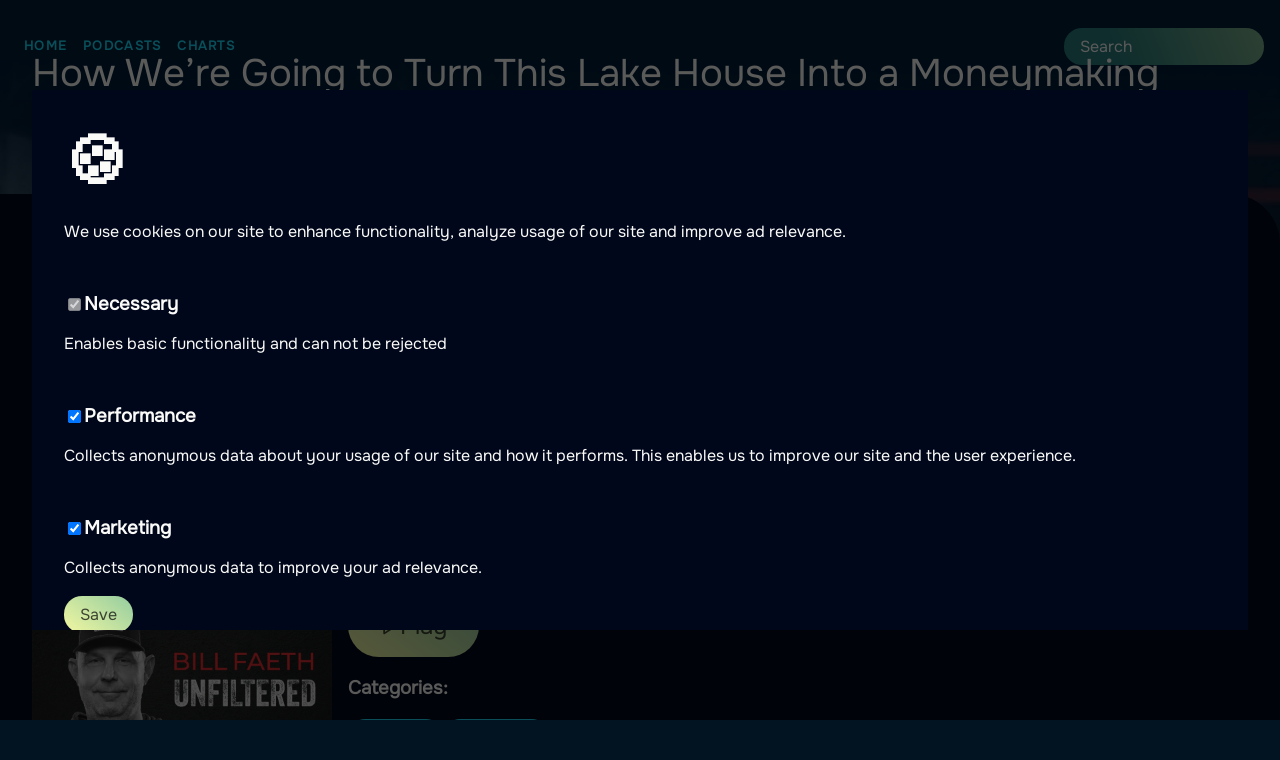

--- FILE ---
content_type: text/html
request_url: https://podcast24.co.uk/episodes/str-unfiltered/how-were-going-to-turn-this-lake-house-into-a-moneymaking-short-term-rental-2dktfTAdb_
body_size: 10034
content:
<!DOCTYPE html>
<html lang="en">
    <head>
        <meta charset="utf-8" />
        <link rel="icon" href="../../favicon.ico" />
        <meta name="viewport" content="width=device-width, initial-scale=1" />
        <meta name="theme-color" content="#1a1a1a" />

        <!-- Preconnect to external domains -->
        <link rel="preconnect" href="https://apiv2.podcasts.nu" crossorigin />
        <link rel="preconnect" href="https://www.googletagmanager.com" />
        <link rel="dns-prefetch" href="https://firebasestorage.googleapis.com" />

        <!-- Touch icons -->
        <link rel="apple-touch-icon" href="../../apple-touch-icon.png" />
        <link rel="manifest" href="/manifest.json">

        
		<link href="../../_app/immutable/assets/0.D3wDaPxp.css" rel="stylesheet">
		<link href="../../_app/immutable/assets/Image.BySEQJRt.css" rel="stylesheet">
		<link href="../../_app/immutable/assets/SearchBar.BvAVLYZM.css" rel="stylesheet">
		<link href="../../_app/immutable/assets/EpisodeList.BB9cYIZA.css" rel="stylesheet">
		<link href="../../_app/immutable/assets/Affiliate.DBUQO6Vt.css" rel="stylesheet">
		<link href="../../_app/immutable/assets/6.D1zTvrcx.css" rel="stylesheet">
		<link href="../../_app/immutable/assets/getBrandForCountry.ClmveN2H.css" rel="stylesheet">
		<link href="../../_app/immutable/assets/Breadcrumbs.9a0NcgvB.css" rel="stylesheet"><title>How We’re Going to Turn This Lake House Into a Moneymaking Short-Term Rental - Bill Faeth Unfiltered</title><!-- HEAD_svelte-1y2jyrp_START --><link rel="alternate" hreflang="en-GB" href="https://podcast24.co.uk/episodes/str-unfiltered/how-were-going-to-turn-this-lake-house-into-a-moneymaking-short-term-rental-2dktfTAdb_"><link rel="alternate" hreflang="da-DK" href="https://podcast24.dk/episoder/str-unfiltered/how-were-going-to-turn-this-lake-house-into-a-moneymaking-short-term-rental-2dktfTAdb_"><link rel="alternate" hreflang="nb-NO" href="https://podkast24.no/episoder/str-unfiltered/how-were-going-to-turn-this-lake-house-into-a-moneymaking-short-term-rental-2dktfTAdb_"><link rel="alternate" hreflang="fi-FI" href="https://podcast24.fi/jaksot/str-unfiltered/how-were-going-to-turn-this-lake-house-into-a-moneymaking-short-term-rental-2dktfTAdb_"><link rel="alternate" hreflang="fr-FR" href="https://podcast24.fr/episodes/str-unfiltered/how-were-going-to-turn-this-lake-house-into-a-moneymaking-short-term-rental-2dktfTAdb_"><link rel="alternate" hreflang="es-MX" href="https://podcast24.mx/episodos/str-unfiltered/how-were-going-to-turn-this-lake-house-into-a-moneymaking-short-term-rental-2dktfTAdb_"><link rel="alternate" hreflang="nl-NL" href="https://podcast24.nl/episodes/str-unfiltered/how-were-going-to-turn-this-lake-house-into-a-moneymaking-short-term-rental-2dktfTAdb_"><link rel="alternate" hreflang="en-NZ" href="https://podcast24.nz/episodes/str-unfiltered/how-were-going-to-turn-this-lake-house-into-a-moneymaking-short-term-rental-2dktfTAdb_"><link rel="alternate" hreflang="es-PE" href="https://podcast24.pe/episodos/str-unfiltered/how-were-going-to-turn-this-lake-house-into-a-moneymaking-short-term-rental-2dktfTAdb_"><link rel="alternate" hreflang="de-DE" href="https://podcast365.de/folgen/str-unfiltered/how-were-going-to-turn-this-lake-house-into-a-moneymaking-short-term-rental-2dktfTAdb_"><link rel="alternate" hreflang="ro-RO" href="https://podcast365.ro/episoade/str-unfiltered/how-were-going-to-turn-this-lake-house-into-a-moneymaking-short-term-rental-2dktfTAdb_"><link rel="alternate" hreflang="it-IT" href="https://podcast365.it/episodio/str-unfiltered/how-were-going-to-turn-this-lake-house-into-a-moneymaking-short-term-rental-2dktfTAdb_"><link rel="alternate" hreflang="es-ES" href="https://podcastera.es/episodos/str-unfiltered/how-were-going-to-turn-this-lake-house-into-a-moneymaking-short-term-rental-2dktfTAdb_"><link rel="alternate" hreflang="sv-SE" href="https://podcasts.nu/avsnitt/str-unfiltered/how-were-going-to-turn-this-lake-house-into-a-moneymaking-short-term-rental-2dktfTAdb_"><link rel="alternate" hreflang="sv-SE" href="https://poddarna.se/avsnitt/str-unfiltered/how-were-going-to-turn-this-lake-house-into-a-moneymaking-short-term-rental-2dktfTAdb_"><link rel="alternate" hreflang="en-US" href="https://podm8.com/episodes/str-unfiltered/how-were-going-to-turn-this-lake-house-into-a-moneymaking-short-term-rental-2dktfTAdb_"><link rel="alternate" hreflang="pl-PL" href="https://podcast365.pl/odcinki/str-unfiltered/how-were-going-to-turn-this-lake-house-into-a-moneymaking-short-term-rental-2dktfTAdb_"><link rel="alternate" hreflang="hu-HU" href="https://podcast365.hu/epizodok/str-unfiltered/how-were-going-to-turn-this-lake-house-into-a-moneymaking-short-term-rental-2dktfTAdb_"><link rel="alternate" hreflang="x-default" href="https://podcasts.nu/avsnitt/str-unfiltered/how-were-going-to-turn-this-lake-house-into-a-moneymaking-short-term-rental-2dktfTAdb_"><!-- HEAD_svelte-1y2jyrp_END --><!-- HEAD_svelte-4wxykb_START --><meta name="geo.region" content="GB"><meta name="geo.placename" content="Podcast24.co.uk"><meta name="language" content="en"><meta name="content-language" content="en"><!-- HEAD_svelte-4wxykb_END --><!-- HEAD_svelte-1spoca1_START --><!-- HTML_TAG_START --><script type="application/ld+json">{"@context":"https://schema.org","@type":"BreadcrumbList","itemListElement":[{"@type":"ListItem","position":1,"name":"Home","item":"https://podcast24.co.uk"},{"@type":"ListItem","position":2,"name":"Podcasts","item":"https://podcast24.co.uk/podcasts"},{"@type":"ListItem","position":3,"name":"Bill Faeth Unfiltered","item":"https://podcast24.co.uk/podcasts/str-unfiltered"},{"@type":"ListItem","position":4,"name":"How We’re Going to Turn This Lake House Into a Moneymaking Short-Term Rental","item":"https://podcast24.co.uk/episodes/str-unfiltered/how-were-going-to-turn-this-lake-house-into-a-moneymaking-short-term-rental-2dktfTAdb_"}]}</script><!-- HTML_TAG_END --><!-- HEAD_svelte-1spoca1_END --><!-- HEAD_svelte-1g6k17e_START --><meta name="robots" content="index,follow"><meta name="description" content="How are we going to turn this old lake house into a short-term moneymaking rental? 

Easy! We'll renovate it, modernize it, make the most of its many rooms, maximize occupancy, provide the outdoor amenities every lake house needs, build a game room that will leave everyone speechless, optimize our listing, and step up our marketing game. 

In no time, this outdated lake house will become a mega super property generating STR wealth like it’s nothing. Don’t believe us?

Then tag along for the ride, and we’ll show you!

Key Takeaways: 


00:00:00 Intro 

00:00:37 How we’re going to modernize the house

00:04:18 Utilizing the rooms 

00:08:22 Maximizing occupancy 

00:11:41 Utilizing the large basement space 

00:13:52 Outdoor amenities are a must for a lakehouse

00:16:23 Game room? Game room! 

00:17:42 First thing we’ll do when we get there

00:19:24 Outro


⏺️ Join Our Masterclass to Unlock STR Wealth: https://buildstrwealth.com/innercircle

Additional resources: 

➡️ Ready to start building STR wealth? 

• Join Our Masterclass to Unlock STR Wealth: https://buildstrwealth.com/innercircle
• Sign Up for Our STR Host Academy: https://www.strhostacademy.com/hostacademy
• Gain Full Access to the Superhost Library: https://buildstrwealth.com/thelibrary
• Reserve a Spot in Our Super Life Plan Training: https://www.billfaeth.com/lifeplantraining

➡️ Learn more about starting an STR business:

• Take the Airbnb Profit Maximizer Course: https://buildstrwealth.com/profitmax299
• Sign Up for Our Co-hosting Business Masterclass: https://buildstrwealth.com/cohost
• 3-Day Training Program for New Airbnb Hosts: https://buildstrwealth.com/3daytraining 
• Facebook Ads Training for Hosts: https://buildstrwealth.com/facebookads
• Virtual Marketing Mastery Boot Camp: https://buildstrwealth.com/marketingmastery

➡️ Grab some FREE resources:

• [FREE Download] Get Your 10-POINT Direct Booking Optimization Checklist: https://buildstrwealth.com/directbooking 
• [FREE Download] Unlock Your Potential with Our EXPERT Proforma: https://buildstrwealth.com/proforma
• [FREE Donwload] Grab Our ULTIMATE Guide for STR hosts: https://buildstrwealth.com/ultimateguide
• [FREE Donwload] Discover the 7 GOLDEN RULES for Airbnb Hosts:
https://buildstrwealth.com/7goldenrules
• [FREE Donwload] Unlock Your Dream Life Plan: https://www.billfaeth.com/lifeplan

➡️ Connect with us:

• Join Our Facebook Group: https://www.facebook.com/groups/284886002732508 
• Check Out Our website: https://buildstrwealth.com/ 
• Bill’s Instagram: https://www.instagram.com/billfaeth73
• Brea’s Instagram: https://www.instagram.com/breafaeth/ 
• TikTok: https://www.tiktok.com/@bfaeth 

On STR Unfiltered, Bill Faeth breaks down the ins and outs of short-term rental hosting, giving listeners actionable advice that they can use to take their businesses to the next level.

Follow so you never miss an episode!
Learn more about your ad choices. Visit megaphone.fm/adchoices"><link rel="canonical" href="https://podcast24.co.uk/episodes/str-unfiltered/how-were-going-to-turn-this-lake-house-into-a-moneymaking-short-term-rental-2dktfTAdb_"><meta property="og:url" content="https://podcast24.co.uk/episodes/str-unfiltered/how-were-going-to-turn-this-lake-house-into-a-moneymaking-short-term-rental-2dktfTAdb_">  <meta property="og:title" content="How We’re Going to Turn This Lake House Into a Moneymaking Short-Term Rental"> <meta property="og:description" content="How are we going to turn this old lake house into a short-term moneymaking rental? 

Easy! We'll renovate it, modernize it, make the most of its many rooms, maximize occupancy, provide the outdoor amenities every lake house needs, build a game room that will leave everyone speechless, optimize our listing, and step up our marketing game. 

In no time, this outdated lake house will become a mega super property generating STR wealth like it’s nothing. Don’t believe us?

Then tag along for the ride, and we’ll show you!

Key Takeaways: 


00:00:00 Intro 

00:00:37 How we’re going to modernize the house

00:04:18 Utilizing the rooms 

00:08:22 Maximizing occupancy 

00:11:41 Utilizing the large basement space 

00:13:52 Outdoor amenities are a must for a lakehouse

00:16:23 Game room? Game room! 

00:17:42 First thing we’ll do when we get there

00:19:24 Outro


⏺️ Join Our Masterclass to Unlock STR Wealth: https://buildstrwealth.com/innercircle

Additional resources: 

➡️ Ready to start building STR wealth? 

• Join Our Masterclass to Unlock STR Wealth: https://buildstrwealth.com/innercircle
• Sign Up for Our STR Host Academy: https://www.strhostacademy.com/hostacademy
• Gain Full Access to the Superhost Library: https://buildstrwealth.com/thelibrary
• Reserve a Spot in Our Super Life Plan Training: https://www.billfaeth.com/lifeplantraining

➡️ Learn more about starting an STR business:

• Take the Airbnb Profit Maximizer Course: https://buildstrwealth.com/profitmax299
• Sign Up for Our Co-hosting Business Masterclass: https://buildstrwealth.com/cohost
• 3-Day Training Program for New Airbnb Hosts: https://buildstrwealth.com/3daytraining 
• Facebook Ads Training for Hosts: https://buildstrwealth.com/facebookads
• Virtual Marketing Mastery Boot Camp: https://buildstrwealth.com/marketingmastery

➡️ Grab some FREE resources:

• [FREE Download] Get Your 10-POINT Direct Booking Optimization Checklist: https://buildstrwealth.com/directbooking 
• [FREE Download] Unlock Your Potential with Our EXPERT Proforma: https://buildstrwealth.com/proforma
• [FREE Donwload] Grab Our ULTIMATE Guide for STR hosts: https://buildstrwealth.com/ultimateguide
• [FREE Donwload] Discover the 7 GOLDEN RULES for Airbnb Hosts:
https://buildstrwealth.com/7goldenrules
• [FREE Donwload] Unlock Your Dream Life Plan: https://www.billfaeth.com/lifeplan

➡️ Connect with us:

• Join Our Facebook Group: https://www.facebook.com/groups/284886002732508 
• Check Out Our website: https://buildstrwealth.com/ 
• Bill’s Instagram: https://www.instagram.com/billfaeth73
• Brea’s Instagram: https://www.instagram.com/breafaeth/ 
• TikTok: https://www.tiktok.com/@bfaeth 

On STR Unfiltered, Bill Faeth breaks down the ins and outs of short-term rental hosting, giving listeners actionable advice that they can use to take their businesses to the next level.

Follow so you never miss an episode!
Learn more about your ad choices. Visit megaphone.fm/adchoices"> <meta property="og:image" content="https://is1-ssl.mzstatic.com/image/thumb/Podcasts211/v4/cb/45/ce/cb45ce33-74c8-9b7e-2bfe-bc4c0a94f0ff/mza_14165203315364505486.jpg/400x400bb-75.jpg"> <meta property="og:image:alt" content="Bill Faeth Unfiltered"> <meta property="og:image:width" content="400"> <meta property="og:image:height" content="400"> <meta property="og:image:secure_url" content="https://is1-ssl.mzstatic.com/image/thumb/Podcasts211/v4/cb/45/ce/cb45ce33-74c8-9b7e-2bfe-bc4c0a94f0ff/mza_14165203315364505486.jpg/400x400bb-75.jpg">   <meta property="og:audio" content="https://traffic.megaphone.fm/SLICK9222616218.mp3?updated=1710747279"> <meta property="og:audio:secure_url" content="https://traffic.megaphone.fm/SLICK9222616218.mp3?updated=1710747279"> <meta property="og:audio:type" content="audio/mpeg">  <!-- HEAD_svelte-1g6k17e_END --><!-- HEAD_svelte-17yba5d_START --><!-- HTML_TAG_START --><script type="application/ld+json">{"@context":"https://schema.org","@type":"PodcastEpisode","name":"How We’re Going to Turn This Lake House Into a Moneymaking Short-Term Rental","description":"How are we going to turn this old lake house into a short-term moneymaking rental? \n\nEasy! We'll renovate it, modernize it, make the most of its many rooms, maximize occupancy, provide the outdoor amenities every lake house needs, build a game room that will leave everyone speechless, optimize our listing, and step up our marketing game. \n\nIn no time, this outdated lake house will become a mega super property generating STR wealth like it’s nothing. Don’t believe us?\n\nThen tag along for the ride, and we’ll show you!\n\nKey Takeaways: \n\n\n00:00:00 Intro \n\n00:00:37 How we’re going to modernize the house\n\n00:04:18 Utilizing the rooms \n\n00:08:22 Maximizing occupancy \n\n00:11:41 Utilizing the large basement space \n\n00:13:52 Outdoor amenities are a must for a lakehouse\n\n00:16:23 Game room? Game room! \n\n00:17:42 First thing we’ll do when we get there\n\n00:19:24 Outro\n\n\n⏺️ Join Our Masterclass to Unlock STR Wealth: https://buildstrwealth.com/innercircle\n\nAdditional resources: \n\n➡️ Ready to start building STR wealth? \n\n• Join Our Masterclass to Unlock STR Wealth: https://buildstrwealth.com/innercircle\n• Sign Up for Our STR Host Academy: https://www.strhostacademy.com/hostacademy\n• Gain Full Access to the Superhost Library: https://buildstrwealth.com/thelibrary\n• Reserve a Spot in Our Super Life Plan Training: https://www.billfaeth.com/lifeplantraining\n\n➡️ Learn more about starting an STR business:\n\n• Take the Airbnb Profit Maximizer Course: https://buildstrwealth.com/profitmax299\n• Sign Up for Our Co-hosting Business Masterclass: https://buildstrwealth.com/cohost\n• 3-Day Training Program for New Airbnb Hosts: https://buildstrwealth.com/3daytraining \n• Facebook Ads Training for Hosts: https://buildstrwealth.com/facebookads\n• Virtual Marketing Mastery Boot Camp: https://buildstrwealth.com/marketingmastery\n\n➡️ Grab some FREE resources:\n\n• [FREE Download] Get Your 10-POINT Direct Booking Optimization Checklist: https://buildstrwealth.com/directbooking \n• [FREE Download] Unlock Your Potential with Our EXPERT Proforma: https://buildstrwealth.com/proforma\n• [FREE Donwload] Grab Our ULTIMATE Guide for STR hosts: https://buildstrwealth.com/ultimateguide\n• [FREE Donwload] Discover the 7 GOLDEN RULES for Airbnb Hosts:\nhttps://buildstrwealth.com/7goldenrules\n• [FREE Donwload] Unlock Your Dream Life Plan: https://www.billfaeth.com/lifeplan\n\n➡️ Connect with us:\n\n• Join Our Facebook Group: https://www.facebook.com/groups/284886002732508 \n• Check Out Our website: https://buildstrwealth.com/ \n• Bill’s Instagram: https://www.instagram.com/billfaeth73\n• Brea’s Instagram: https://www.instagram.com/breafaeth/ \n• TikTok: https://www.tiktok.com/@bfaeth \n\nOn STR Unfiltered, Bill Faeth breaks down the ins and outs of short-term rental hosting, giving listeners actionable advice that they can use to take their businesses to the next level.\n\nFollow so you never miss an episode!\nLearn more about your ad choices. Visit megaphone.fm/adchoices","datePublished":"2024-03-19T09:00:00.000Z","url":"https://podcast24.co.uk/episodes/str-unfiltered/how-were-going-to-turn-this-lake-house-into-a-moneymaking-short-term-rental-2dktfTAdb_","image":"https://is1-ssl.mzstatic.com/image/thumb/Podcasts211/v4/cb/45/ce/cb45ce33-74c8-9b7e-2bfe-bc4c0a94f0ff/mza_14165203315364505486.jpg/400x400bb-75.jpg","associatedMedia":{"@type":"MediaObject","contentUrl":"https://traffic.megaphone.fm/SLICK9222616218.mp3?updated=1710747279","encodingFormat":"audio/mpeg"},"partOfSeries":{"@type":"PodcastSeries","name":"Bill Faeth Unfiltered","url":"https://podcast24.co.uk/podcasts/str-unfiltered"},"inLanguage":"en-US"}</script><!-- HTML_TAG_END --><!-- HEAD_svelte-17yba5d_END --><!-- HEAD_svelte-1m7ur6t_START --><script defer src="https://www.googletagmanager.com/gtag/js?id=G-5KHJ6RF10L"></script><script data-svelte-h="svelte-k570wc">window.dataLayer = window.dataLayer || [];

        function gtag() {
            dataLayer.push(arguments);
        }

        gtag('js', new Date());
        gtag('config', { ga4TrackingId });
        gtag('consent', 'default', {
            ad_storage: 'denied',
            ad_user_data: 'denied',
            ad_personalization: 'denied',
            analytics_storage: 'denied',
        });</script><!-- HEAD_svelte-1m7ur6t_END -->
    </head>
    <body data-sveltekit-preload-data="hover">
        <div style="display: contents">    <div class="app svelte-1f5sknv"><header><nav class="svelte-1ynl06s"><ul class="svelte-1ynl06s"><li class="svelte-1ynl06s"><a href="/" class="svelte-1ynl06s">Home</a></li> <li class="svelte-1ynl06s"><a href="/podcasts" class="svelte-1ynl06s">Podcasts</a></li> <li class="svelte-1ynl06s"><a href="/charts" class="svelte-1ynl06s">Charts</a></li></ul> <div class="addons svelte-1ynl06s"><div class="wrapper svelte-3ou6w3"><form method="POST" action="/search?/search" class="search-bar svelte-3ou6w3"><input type="text" autocomplete="off" autocorrect="off" name="query" placeholder="Search" class="svelte-3ou6w3" value=""> </form>  </div> </div></nav> </header> <main class="svelte-1f5sknv"><nav aria-label="Breadcrumb" class="breadcrumbs svelte-89uaw6"><ol class="svelte-89uaw6"><li class="svelte-89uaw6"><a href="https://podcast24.co.uk" class="svelte-89uaw6">Home</a> <svg xmlns="http://www.w3.org/2000/svg" width="16px" height="16px" fill="none" viewBox="0 0 24 24" stroke="currentColor" stroke-width="2" stroke-linecap="round" stroke-linejoin="round" class="feather feather-chevron-right "><polyline points="9 18 15 12 9 6"></polyline></svg> </li><li class="svelte-89uaw6"><a href="https://podcast24.co.uk/podcasts" class="svelte-89uaw6">Podcasts</a> <svg xmlns="http://www.w3.org/2000/svg" width="16px" height="16px" fill="none" viewBox="0 0 24 24" stroke="currentColor" stroke-width="2" stroke-linecap="round" stroke-linejoin="round" class="feather feather-chevron-right "><polyline points="9 18 15 12 9 6"></polyline></svg> </li><li class="svelte-89uaw6"><a href="https://podcast24.co.uk/podcasts/str-unfiltered" class="svelte-89uaw6">Bill Faeth Unfiltered</a> <svg xmlns="http://www.w3.org/2000/svg" width="16px" height="16px" fill="none" viewBox="0 0 24 24" stroke="currentColor" stroke-width="2" stroke-linecap="round" stroke-linejoin="round" class="feather feather-chevron-right "><polyline points="9 18 15 12 9 6"></polyline></svg> </li><li class="svelte-89uaw6"><span aria-current="page" class="svelte-89uaw6">How We’re Going to Turn This Lake House Into a Moneymaking Short-Term Rental</span> </li></ol></nav>  <article><header><hgroup class="svelte-6e8dvu"><h1 class="truncate svelte-6e8dvu">How We’re Going to Turn This Lake House Into a Moneymaking Short-Term Rental</h1> <p><a href="/podcasts/str-unfiltered" class="svelte-6e8dvu">Bill Faeth Unfiltered</a> - A podcast by Bill Faeth  - Tuesdays</p></hgroup></header> <section><div class="affiliate svelte-oixm00"><img src="https://firebasestorage.googleapis.com/v0/b/filify-app.appspot.com/o/campaigns%2Fstorytel-a-universe-of-e-books-and-audiobooks-sweden%2FcoverImage?alt=media&amp;token=4e4e2b97-57f7-4628-88a7-8f76c9ecc01a" alt="Try Bookbeat 60! days for free, click here" width="100%" class="svelte-oixm00"> <a href="https://www.filify.co/SH9Qb"><span class="overlay svelte-oixm00"><p class="affiliate-header svelte-oixm00">Try Bookbeat 60! days for free, click here</p> <p class="affiliate-text svelte-oixm00">Enjoy a whole world of audiobooks and e-books, everything from new releases to the classics</p></span> <span class="bottom-right-text svelte-oixm00">Sponsored</span></a></div></section> <section class="podcast-information svelte-6e8dvu"><figure style="width: undefinedpx;" class="svelte-g33bgh"><img srcset="https://is1-ssl.mzstatic.com/image/thumb/Podcasts211/v4/cb/45/ce/cb45ce33-74c8-9b7e-2bfe-bc4c0a94f0ff/mza_14165203315364505486.jpg/300x300bb-75.jpg 300w, https://is1-ssl.mzstatic.com/image/thumb/Podcasts211/v4/cb/45/ce/cb45ce33-74c8-9b7e-2bfe-bc4c0a94f0ff/mza_14165203315364505486.jpg/600x600bb-75.jpg 600w, https://is1-ssl.mzstatic.com/image/thumb/Podcasts211/v4/cb/45/ce/cb45ce33-74c8-9b7e-2bfe-bc4c0a94f0ff/mza_14165203315364505486.jpg/900x900bb-75.jpg 900w" sizes="(max-width: 600px) 300px, (max-width: 900px) 600px, 900px" src="https://is1-ssl.mzstatic.com/image/thumb/Podcasts211/v4/cb/45/ce/cb45ce33-74c8-9b7e-2bfe-bc4c0a94f0ff/mza_14165203315364505486.jpg/300x300bb-75.jpg" alt="Podcast artwork" width="auto" loading="lazy" fetchpriority="auto" class="svelte-g33bgh">   </figure> <div class="inner"><button class="large" title="Spela upp avsnitt How We’re Going to Turn This Lake House Into a Moneymaking Short-Term Rental"><svg xmlns="http://www.w3.org/2000/svg" width="20px" height="20px" fill="none" viewBox="0 0 24 24" stroke="currentColor" stroke-width="2" stroke-linecap="round" stroke-linejoin="round" class="feather feather-play "><polygon points="5 3 19 12 5 21 5 3"></polygon></svg> Play</button> <div><h3>Categories:</h3> <div class="pill-list svelte-6e8dvu"><span class="svelte-1vnf1fy"><a href="/category/ekonomi">Business</a> </span><span class="svelte-1vnf1fy"><a href="/category/utbildning">Education</a> </span></div></div> </div></section>   <section class="description svelte-6e8dvu" aria-labelledby="episode-description-heading"><div itemprop="description"><p class="svelte-6e8dvu"><!-- HTML_TAG_START -->How are we going to turn this old lake house into a short-term moneymaking rental? 

Easy! We'll renovate it, modernize it, make the most of its many rooms, maximize occupancy, provide the outdoor amenities every lake house needs, build a game room that will leave everyone speechless, optimize our listing, and step up our marketing game. 

In no time, this outdated lake house will become a mega super property generating STR wealth like it’s nothing. Don’t believe us?

Then tag along for the ride, and we’ll show you!

Key Takeaways: 


00:00:00 Intro 

00:00:37 How we’re going to modernize the house

00:04:18 Utilizing the rooms 

00:08:22 Maximizing occupancy 

00:11:41 Utilizing the large basement space 

00:13:52 Outdoor amenities are a must for a lakehouse

00:16:23 Game room? Game room! 

00:17:42 First thing we’ll do when we get there

00:19:24 Outro


⏺️ Join Our Masterclass to Unlock STR Wealth: https://buildstrwealth.com/innercircle

Additional resources: 

➡️ Ready to start building STR wealth? 

• Join Our Masterclass to Unlock STR Wealth: https://buildstrwealth.com/innercircle
• Sign Up for Our STR Host Academy: https://www.strhostacademy.com/hostacademy
• Gain Full Access to the Superhost Library: https://buildstrwealth.com/thelibrary
• Reserve a Spot in Our Super Life Plan Training: https://www.billfaeth.com/lifeplantraining

➡️ Learn more about starting an STR business:

• Take the Airbnb Profit Maximizer Course: https://buildstrwealth.com/profitmax299
• Sign Up for Our Co-hosting Business Masterclass: https://buildstrwealth.com/cohost
• 3-Day Training Program for New Airbnb Hosts: https://buildstrwealth.com/3daytraining 
• Facebook Ads Training for Hosts: https://buildstrwealth.com/facebookads
• Virtual Marketing Mastery Boot Camp: https://buildstrwealth.com/marketingmastery

➡️ Grab some FREE resources:

• [FREE Download] Get Your 10-POINT Direct Booking Optimization Checklist: https://buildstrwealth.com/directbooking 
• [FREE Download] Unlock Your Potential with Our EXPERT Proforma: https://buildstrwealth.com/proforma
• [FREE Donwload] Grab Our ULTIMATE Guide for STR hosts: https://buildstrwealth.com/ultimateguide
• [FREE Donwload] Discover the 7 GOLDEN RULES for Airbnb Hosts:
https://buildstrwealth.com/7goldenrules
• [FREE Donwload] Unlock Your Dream Life Plan: https://www.billfaeth.com/lifeplan

➡️ Connect with us:

• Join Our Facebook Group: https://www.facebook.com/groups/284886002732508 
• Check Out Our website: https://buildstrwealth.com/ 
• Bill’s Instagram: https://www.instagram.com/billfaeth73
• Brea’s Instagram: https://www.instagram.com/breafaeth/ 
• TikTok: https://www.tiktok.com/@bfaeth 

On STR Unfiltered, Bill Faeth breaks down the ins and outs of short-term rental hosting, giving listeners actionable advice that they can use to take their businesses to the next level.

Follow so you never miss an episode!
Learn more about your ad choices. Visit megaphone.fm/adchoices<!-- HTML_TAG_END --></p></div></section> <section><p><a href="https://podm8.com/podcasts/str-unfiltered" class="sister-brand-link">Visit the podcast&#39;s native language site</a></p></section></article> <figure class="svelte-149sicy"><img srcset="https://is1-ssl.mzstatic.com/image/thumb/Podcasts211/v4/cb/45/ce/cb45ce33-74c8-9b7e-2bfe-bc4c0a94f0ff/mza_14165203315364505486.jpg/600x600bb-75.jpg 600w, https://is1-ssl.mzstatic.com/image/thumb/Podcasts211/v4/cb/45/ce/cb45ce33-74c8-9b7e-2bfe-bc4c0a94f0ff/mza_14165203315364505486.jpg/1200x1200bb-75.jpg 1200w, https://is1-ssl.mzstatic.com/image/thumb/Podcasts211/v4/cb/45/ce/cb45ce33-74c8-9b7e-2bfe-bc4c0a94f0ff/mza_14165203315364505486.jpg/1800x1800bb-75.jpg 1800w, " sizes="300px, 600px, 1200px" src="https://is1-ssl.mzstatic.com/image/thumb/Podcasts211/v4/cb/45/ce/cb45ce33-74c8-9b7e-2bfe-bc4c0a94f0ff/mza_14165203315364505486.jpg/600x600bb-75.jpg" class="svelte-149sicy"></figure> <div class="text-overlay svelte-149sicy"></div>  </main> <footer class="svelte-18gxvl6"><div class="width-wrapper svelte-18gxvl6"><ul class="svelte-18gxvl6"><li class="svelte-18gxvl6"><a href="/podcasts/all">All podcasts</a></li> <li class="svelte-18gxvl6"><a href="/episodes">Episodes</a></li> <li class="svelte-18gxvl6"><a href="/blog">Blog</a></li> <li class="svelte-18gxvl6"><button class="text-btn svelte-18gxvl6" data-svelte-h="svelte-glxq7z">Cookies 🍪</button></li></ul> <ul class="svelte-18gxvl6"><li class="svelte-18gxvl6"><a href="/about-us">About us</a></li> <li class="svelte-18gxvl6"><a href="/privacy">Privacy Policy</a></li> <li class="svelte-18gxvl6"><a href="/what-is-podcast">What is a podcast?</a></li> <li class="svelte-18gxvl6"><a href="/how-to-listen">How to listen to a podcast?</a></li></ul></div> <p class="copyright svelte-18gxvl6">© Podcast24.co.uk 2026</p> </footer> </div>    
			<script type="application/json" data-sveltekit-fetched data-url="https://apiv2.podcasts.nu/api/podcasts/str-unfiltered" data-hash="u87jg8" data-ttl="1264">{"status":200,"statusText":"OK","headers":{},"body":"{\"id\":\"088ad7b4-4527-4710-b3d0-9dfd351fe481\",\"slug\":\"str-unfiltered\",\"title\":\"Bill Faeth Unfiltered\",\"description\":\"Ready to build your Short Term Rental wealth? Learn more at: https://buildstrwealth.com/.\\nShort Term Rentals have been a game-changer for the real estate industry. And no one knows this better than Bill Faeth. As a successful Short Term Rental Investor and Host, Bill has seen firsthand how powerful the Short Term Rental model can be. And now, he's sharing his knowledge with the world through his new podcast, STR Unfiltered.\\nOn each episode, Bill breaks down the ins and outs of Short Term Rental Hosting, giving listeners actionable advice that they can use to take their businesses to the next level. Whether you're just starting in Short Term Rentals or looking to take your business to new heights, STR Unfiltered is a must-listen. So what are you waiting for? Tune in today and learn from the best in the business!\",\"episodeCount\":195,\"imageUrl\":\"https://megaphone.imgix.net/podcasts/0f7b3836-f8de-11ec-a581-7fff07551b5d/image/ba551f7eb2d14471bf4542bca13a1d3a.jpg?ixlib=rails-4.3.1&max-w=3000&max-h=3000&fit=crop&auto=format,compress\",\"brandColor\":null,\"multiformatThumbnailName\":null,\"itunesImageUrl\":\"https://is1-ssl.mzstatic.com/image/thumb/Podcasts211/v4/cb/45/ce/cb45ce33-74c8-9b7e-2bfe-bc4c0a94f0ff/mza_14165203315364505486.jpg\",\"extraDescription\":null,\"imageName\":\"str-unfiltered-sBaNtCHXs\",\"ownerName\":\"Bill Faeth\",\"ownerEmail\":\"wil@slicktalkmedia.com\",\"publishDay\":\"Tue\",\"priority\":1,\"url\":\"https://feeds.megaphone.fm/SLICK2576887978\",\"author\":\"Bill Faeth\",\"country\":\"en-US\",\"spokenLanguage\":null,\"episodes\":[]}"}</script>
			<script type="application/json" data-sveltekit-fetched data-url="https://apiv2.podcasts.nu/api/episodes/how-were-going-to-turn-this-lake-house-into-a-moneymaking-short-term-rental-2dktfTAdb_" data-hash="u87jg8" data-ttl="7200">{"status":200,"statusText":"OK","headers":{},"body":"{\"id\":\"9f379c14-821d-48af-a7dc-eede6d0e1b09\",\"slug\":\"how-were-going-to-turn-this-lake-house-into-a-moneymaking-short-term-rental-2dktfTAdb_\",\"title\":\"How We’re Going to Turn This Lake House Into a Moneymaking Short-Term Rental\",\"publishdate\":\"2024-03-19T09:00:00.000Z\",\"description\":\"How are we going to turn this old lake house into a short-term moneymaking rental? \\n\\nEasy! We'll renovate it, modernize it, make the most of its many rooms, maximize occupancy, provide the outdoor amenities every lake house needs, build a game room that will leave everyone speechless, optimize our listing, and step up our marketing game. \\n\\nIn no time, this outdated lake house will become a mega super property generating STR wealth like it’s nothing. Don’t believe us?\\n\\nThen tag along for the ride, and we’ll show you!\\n\\nKey Takeaways: \\n\\n\\n00:00:00 Intro \\n\\n00:00:37 How we’re going to modernize the house\\n\\n00:04:18 Utilizing the rooms \\n\\n00:08:22 Maximizing occupancy \\n\\n00:11:41 Utilizing the large basement space \\n\\n00:13:52 Outdoor amenities are a must for a lakehouse\\n\\n00:16:23 Game room? Game room! \\n\\n00:17:42 First thing we’ll do when we get there\\n\\n00:19:24 Outro\\n\\n\\n⏺️ Join Our Masterclass to Unlock STR Wealth: https://buildstrwealth.com/innercircle\\n\\nAdditional resources: \\n\\n➡️ Ready to start building STR wealth? \\n\\n• Join Our Masterclass to Unlock STR Wealth: https://buildstrwealth.com/innercircle\\n• Sign Up for Our STR Host Academy: https://www.strhostacademy.com/hostacademy\\n• Gain Full Access to the Superhost Library: https://buildstrwealth.com/thelibrary\\n• Reserve a Spot in Our Super Life Plan Training: https://www.billfaeth.com/lifeplantraining\\n\\n➡️ Learn more about starting an STR business:\\n\\n• Take the Airbnb Profit Maximizer Course: https://buildstrwealth.com/profitmax299\\n• Sign Up for Our Co-hosting Business Masterclass: https://buildstrwealth.com/cohost\\n• 3-Day Training Program for New Airbnb Hosts: https://buildstrwealth.com/3daytraining \\n• Facebook Ads Training for Hosts: https://buildstrwealth.com/facebookads\\n• Virtual Marketing Mastery Boot Camp: https://buildstrwealth.com/marketingmastery\\n\\n➡️ Grab some FREE resources:\\n\\n• [FREE Download] Get Your 10-POINT Direct Booking Optimization Checklist: https://buildstrwealth.com/directbooking \\n• [FREE Download] Unlock Your Potential with Our EXPERT Proforma: https://buildstrwealth.com/proforma\\n• [FREE Donwload] Grab Our ULTIMATE Guide for STR hosts: https://buildstrwealth.com/ultimateguide\\n• [FREE Donwload] Discover the 7 GOLDEN RULES for Airbnb Hosts:\\nhttps://buildstrwealth.com/7goldenrules\\n• [FREE Donwload] Unlock Your Dream Life Plan: https://www.billfaeth.com/lifeplan\\n\\n➡️ Connect with us:\\n\\n• Join Our Facebook Group: https://www.facebook.com/groups/284886002732508 \\n• Check Out Our website: https://buildstrwealth.com/ \\n• Bill’s Instagram: https://www.instagram.com/billfaeth73\\n• Brea’s Instagram: https://www.instagram.com/breafaeth/ \\n• TikTok: https://www.tiktok.com/@bfaeth \\n\\nOn STR Unfiltered, Bill Faeth breaks down the ins and outs of short-term rental hosting, giving listeners actionable advice that they can use to take their businesses to the next level.\\n\\nFollow so you never miss an episode!\\nLearn more about your ad choices. Visit megaphone.fm/adchoices\",\"featured\":false,\"streamurl\":\"https://traffic.megaphone.fm/SLICK9222616218.mp3?updated=1710747279\",\"spotifyEpisodeId\":null,\"podcastId\":\"088ad7b4-4527-4710-b3d0-9dfd351fe481\",\"podcastSlug\":\"str-unfiltered\",\"podcastTitle\":\"Bill Faeth Unfiltered\",\"thumbnailName\":null,\"itunesImageUrl\":\"https://is1-ssl.mzstatic.com/image/thumb/Podcasts211/v4/cb/45/ce/cb45ce33-74c8-9b7e-2bfe-bc4c0a94f0ff/mza_14165203315364505486.jpg\",\"imageName\":\"str-unfiltered-sBaNtCHXs\",\"shortSummary\":null,\"longSummary\":null}"}</script>
			<script type="application/json" data-sveltekit-fetched data-url="https://apiv2.podcasts.nu/api/podcasts/str-unfiltered/categories" data-hash="u87jg8" data-ttl="1264">{"status":200,"statusText":"OK","headers":{},"body":"[{\"createdAt\":null,\"updatedAt\":null,\"podcastId\":\"088ad7b4-4527-4710-b3d0-9dfd351fe481\",\"categoryId\":null,\"id\":1,\"name\":\"Business\",\"isSubCategory\":false,\"displayName\":\"Ekonomi\",\"slug\":\"ekonomi\"},{\"createdAt\":null,\"updatedAt\":null,\"podcastId\":\"088ad7b4-4527-4710-b3d0-9dfd351fe481\",\"categoryId\":null,\"id\":4,\"name\":\"Education\",\"isSubCategory\":false,\"displayName\":\"Utbildning\",\"slug\":\"utbildning\"}]"}</script>
			<script type="application/json" data-sveltekit-fetched data-url="https://apiv2.podcasts.nu/api/episodes/how-were-going-to-turn-this-lake-house-into-a-moneymaking-short-term-rental-2dktfTAdb_/tags" data-hash="u87jg8" data-ttl="7200">{"status":200,"statusText":"OK","headers":{},"body":"[]"}</script>
			<script>
				{
					__sveltekit_5cgvj3 = {
						base: new URL("../..", location).pathname.slice(0, -1)
					};

					const element = document.currentScript.parentElement;

					const data = [{"type":"data","data":{brandConfig:{brand:"Podcast24.co.uk",shortBrand:"podcast24couk",appBaseUrl:"https://podcast24.co.uk",country:"gb",lang:"en",itunesCountryCode:"en-GB",hreflangCode:"en-GB",showAds:false,affiliateCampaigns:[{name:"Bookbeat UK",menuText:"Bookbeat",headerText:"Try Bookbeat 60 days for free, click here",text:"Enjoy a whole world of audiobooks and e-books, everything from new releases to the classics",link:"https://hsl.ink/bookbeat_podcast24uk",image:"https://firebasestorage.googleapis.com/v0/b/filify-app.appspot.com/o/campaigns%2Fstorytel-a-universe-of-e-books-and-audiobooks-sweden%2FcoverImage?alt=media&token=4e4e2b97-57f7-4628-88a7-8f76c9ecc01a",distributor:"Filify"}],gaTrackingId:null,ga4TrackingId:"G-5KHJ6RF10L",routes:{"podcasts/all":"/podcasts/all","podcasts/latest":"/podcasts/latest",podcasts:"/podcasts",toplists:"/charts","toplists/daily":"/charts/daily","toplists/weekly":"/charts/weekly","toplists/itunes":"/charts/itunes","toplists/new-and-trendy":"/charts/new-and-trendy","toplists/new-and-popular":"/charts/new-and-popular",episodes:"/episodes",tags:"/tags",categories:"/category",search:"/search","about-us":"/about-us","how-to-listen":"/how-to-listen","what-is-podcast":"/what-is-podcast",integrity:"/privacy",blog:"/blog"},breadcrumbNames:{home:"Home",podcasts:"Podcasts"}},language:{brand_name:"podcast24.co.uk",home_header:"Your guide to the best podcasts",home_text_1:"At Podcast24, we curate the most interesting and entertaining podcasts. Get personalised recommendations, discover new favourites, and stay updated with ",home_text_toplist:"the top list",home_text_2:"of the most popular podcasts right now. Everything is free to listen to – Happy listening!",home_popular_podcast_list_header:"The most popular podcasts",home_listen_now_list_header:"Streaming now",home_podcast_tip_list_header:"Podcast tips",home_episode_tip_list_header:"Episode tips",home_latest_podcasts_list_header:"Latest podcasts",home_latest_episodes:"Latest episodes -",home_latest_episodes_see_all:"see all latest episodes",home_curated_list_header:"Curated podcasts",home_meta_title:"Podcast - Tips and toplists! | Listen here",home_meta_description:"Discover the best British and international podcasts. Daily recommendations, top lists and personalised tips for your next favourite podcast. All free to listen to.",home_weekday_todays_pick:"Pick of the day",home_sponsored_title:".",home_sponsors:[],home_sister_brands_title:"Our brands",home_sister_brands:[{shortBrand:"podcastsnu",alt_text:"Our site with podcasts for Swedish listeners, Podcasts.nu",link_url:"https://podcasts.nu"},{shortBrand:"podcast24fi",alt_text:"Our site with podcasts for Finnish listeners, Podkast24.fi",link_url:"https://podcast24.fi"},{shortBrand:"podkast24no",alt_text:"Our site with podcasts for Norwegian listeners, Podkast24.no",link_url:"https://podkast24.no"}],podcasts_header:"Podcasts, tips and toplists",podcasts_text:"Here you will discover new and popular podcasts. Everything is free to listen to and we want to help you discover new favorites. Happy listening!",podcasts_popular_podcasts:"The most popular podcasts",podcasts_tips_podcasts:"Podcast tips",podcasts_latest_podcasts:"Latest podcasts",podcasts_latest_podcasts_description:"Here you will find the latest podcasts",podcasts_all_podcasts:"All podcasts",podcasts_all_podcasts_description:"Here you will find all podcasts",podcasts_get_more:"Get more",podcasts_no_podcasts_in_category:"Unfortunately we do not have any podcasts in this category...",podcasts_meta_title:"Podcasts, tips and toplists | Listen here",podcasts_meta_description:"Here you will discover new and popular podcasts. Everything is free to listen to and our goal is to help you discover new favorites. Happy listening!",podcasts_curated_list_header:"Curated podcast lists",podcasts_mondays_list_header:"Monday podcasts",podcasts_tuesdays_list_header:"Tuesday podcasts",podcasts_wednesdays_list_header:"Wednesday podcasts",podcasts_thursdays_list_header:"Thursday podcasts",podcasts_fridays_list_header:"Friday podcasts",podcasts_saturdays_list_header:"Saturday podcasts",podcasts_sundays_list_header:"Sunday podcasts",podcast_by:"A podcast by",podcast_read_more:"Read more",podcast_tags:"Tags",podcast_categories:"Categories",podcast_episode:"Episodes",podcast_search_words:"Search words",podcast_get_more:"Get more",podcast_play_todays:"Play today's episode",podcast_play_latest:"Play latest",podcast_meta_title:" | Listen here",episodes_episodes:"Episodes",episodes_get_more:"Get more episodes",episodes_meta_title:"Latest episodes from our podcasts",episodes_meta_description:"Browse all the latest episodes from our podcasts, to easily find the latest",episode_by:"from",episode_published:"Published",episode_play:"Play",episode_meta_title:" | Listen here",episode_mentions:"Talks about",how_listen_title:"How to listen to a podcast?",how_listen_1:"The simplest and most common way is via an application in your browser or one installed on your mobile, tablet or computer. There you can listen and subscribe to your podcasts.",how_listen_2:"With us, you listen via our application in your browser. Thanks to this, you can listen no matter what device you are using. We have selected a number of podcasts that we expose to you as a user as smoothly as possible.",how_listen_iphone_title:"Listen on your iPhone",how_listen_iphone_description:"iPhone has a very good built-in podcast player, 'Podcasts'. It let's you subscribe to, listen and discover different podcasts.",how_listen_android_title:"Listen on your Android",how_listen_android_description:"Android has recently added support for podcasts into its 'Google play music'. It's just a matter of getting started.",how_listen_meta_title:"How do you listen to a podcast? Let us explain",how_listen_meta_description:"Our ambition is to help you with how to listen to a podcast. Whether you use a mobile, tablet or computer",category_title:"Podcasts within ",category_text:"Here we list all the podcasts within ",category_podcasts:"Podcasts",category_get_more:"Get more",category_meta_title:"All podcasts within ",category_meta_description:"Here we list all the podcasts within category ",about_title:"About podcast24.co.uk",about_text:"Podcast24.co.uk! We are here to make it easier for you to listen to your current favorite podcasts but also make it easier for you to find new interesting podcasts. We collect various podcasts, both large and the slightly lesser known.",about_contact:"Contact us:",about_email:"kontakt@podcasts.nu",about_cookies_title:"Cookies/local storage",about_cookies_text:"We do not store any data about you or your behavior. However, we store some data in your browser. This is to make your experience as good as possible. We are currently saving which episode you last listened to and where in the episode you were last.",about_meta_title:"Information about Podcast24.co.uk",about_meta_description:"Who we are, how it works, we explain that here",what_is_title:"What is a podcast?",what_is_1:"A podcast is a series of episodes (audio or video) that are usually distributed via an RSS feed. With different options, you can subscribe to these feeds to always have access to the latest sections of a podcast.",what_is_2:"In many cases, these are unique original recordings, but it can also be recordings of various radio programs or television programs.",what_is_meta_title:"What is a podcast? We explain",what_is_meta_description:"",continue_listen_list_header:"Continue listening",toplist_header:"Podcasts top list, most popular and most listened to with us",toplist_text:"Welcome to our top lists. The most played and most popular podcasts.",toplist_meta_description:"Welcome to our top lists. The most played and most popular podcasts.",toplist_daily_podcast_toplist_list_header:"Today's top list",toplist_daily_podcast_toplist_description:"Most played podcasts today",toplist_itunes_podcast_toplist_list_header:"Top list iTunes",toplist_itunes_podcast_toplist_description:"Most popular podcasts on iTunes",toplist_itunes_new_popular:"New and popular podcasts",toplist_itunes_new_and_popular_description:"Here you will find the newest and most popular podcasts",toplist_weekly_podcast_toplist_list_header:"This week's top list",toplist_weekly_podcast_toplist_description:"Most played podcasts this week",toplist_daily_episode_toplist_list_header:"Most played episodes today",toplist_weekday_todays_pick:"Trendy",toplist_new_and_popular:"New and trendy",toplist_new_and_popular_description:"Here you will find the newest and most and most trendy podcasts",search_header:"Search result for ",search_poddar:"Podcasts",search_avsnitt:"Episodes",tags_podcasts:"Podcasts",tags_episodes:"Latest episodes",integrity_title:"Privacy",integrity_cookie_text:"We use cookies on our site to enhance functionality, analyze usage of our site and improve ad relevance.",integrity_cookie_strict_title:"Necessary",integrity_cookie_strict_text:"Enables basic functionality and can not be rejected",integrity_cookie_performance_title:"Performance",integrity_cookie_performance_text:"Collects anonymous data about your usage of our site and how it performs. This enables us to improve our site and the user experience.",integrity_cookie_marketing_title:"Marketing",integrity_cookie_marketing_text:"Collects anonymous data to improve your ad relevance.",integrity_cookie_save:"Save",integrity_cookie_accept:"Accept",blog_read_more:"Read more",blog_published_by:"By",blog_published_at:"Published",blog_updated_at:"Updated",COMPONENT_DELIMITER:".",footer_about:"About us",footer_integrity:"Privacy Policy",footer_what_is_podcasts:"What is a podcast?",footer_how_listen:"How to listen to a podcast?",footer_blog:"Blog",footer_podcasts:"Podcasts",filter_text:"filter by category",filter_filter:"filter...",menu_home:"Home",menu_podcasts:"Podcasts",menu_toplist:"Charts",search_bar_search:"Search",search_bar_no_hit:"No search hit",search_bar_searching:"Searching...",search_bar_podcasts:"Podcasts",search_bar_episodes:"Episodes",search_bar_get_more:"Show more",search_bar_instruction:"Start type in the input field above",player_loading_episode:"Loading episode",player_something_wrong:"Something went wrong while trying to load the episode",player_close:"Close",player_copy_share:"Copy and share:",player_extras_topp_trend:"Top and trends",player_extras_continue_listen:"Continue listen",player_extras_affiliate_sponsored_label:"Sponsored",last_listened_continue:"Do you want to keep listening to ",last_listened_yes:"Yes",last_listened_no:"No",cookie_law_text:"We do not save any data about you. However, we use cookies to improve your experience.",cookie_law_link_text:"read more and make settings",cookie_law_accept:"Accept",dagsfarskt_label:"Fresh today",listened_label:"Played",categories:{"1":{displayName:"Business"},"2":{displayName:"Arts"},"3":{displayName:"Comedy"},"4":{displayName:"Education"},"5":{displayName:"Games & Hobbies"},"6":{displayName:"Government & Organizations"},"7":{displayName:"Health"},"8":{displayName:"News & Politics"},"9":{displayName:"Kids & Family"},"10":{displayName:"Music"},"11":{displayName:"Science & Medicine"},"12":{displayName:"Religion & Spirituality"},"13":{displayName:"Society & Culture"},"14":{displayName:"Sports & Recreation"},"15":{displayName:"TV & Film"},"16":{displayName:"Technology"},"19":{displayName:"Food"},"20":{displayName:"Literature"},"21":{displayName:"Performing Arts"},"23":{displayName:"Business News"},"25":{displayName:"Investing"},"35":{displayName:"Hobbies"},"37":{displayName:"Video Games"},"38":{displayName:"Local"},"51":{displayName:"Spirituality"},"55":{displayName:"History"},"56":{displayName:"Personal Journals"},"58":{displayName:"Places & Travel"}},days:{Mon:"Mondays",Tue:"Tuesdays",Wed:"Wednesdays",Thu:"Thursdays",Fri:"Fridays",Sat:"Saturdays",Sun:"Sundays"},save_podcast_message:"Saved! You can find saved podcast at the heart button on top.",save_podcast_save:"Save",save_podcast_saved:"Saved",saved_podcasts_heading:"Saved podcasts",big_ad_text:"Scroll down to get to the site!"},episodeTimestamp:0,affiliates:[{id:"0423b9b3-c032-46d1-a8e1-432ab903f89e",name:"Bookbeat UK",menuText:"Bookbeat",headerText:"Try Bookbeat 60! days for free, click here",text:"Enjoy a whole world of audiobooks and e-books, everything from new releases to the classics",link:"https://www.filify.co/SH9Qb",image:"https://firebasestorage.googleapis.com/v0/b/filify-app.appspot.com/o/campaigns%2Fstorytel-a-universe-of-e-books-and-audiobooks-sweden%2FcoverImage?alt=media&token=4e4e2b97-57f7-4628-88a7-8f76c9ecc01a",distributor:"Filify",brand:"podcast24couk"}]},"uses":{"search_params":["t"]}},null];

					Promise.all([
						import("../../_app/immutable/entry/start.JPXj-dro.js"),
						import("../../_app/immutable/entry/app.BLjMhcne.js")
					]).then(([kit, app]) => {
						kit.start(app, element, {
							node_ids: [0, 55],
							data,
							form: null,
							error: null
						});
					});
				}
			</script>
		</div>
    <script defer src="https://static.cloudflareinsights.com/beacon.min.js/vcd15cbe7772f49c399c6a5babf22c1241717689176015" integrity="sha512-ZpsOmlRQV6y907TI0dKBHq9Md29nnaEIPlkf84rnaERnq6zvWvPUqr2ft8M1aS28oN72PdrCzSjY4U6VaAw1EQ==" data-cf-beacon='{"version":"2024.11.0","token":"80885765d33a4c489d39e70727c8b6b9","r":1,"server_timing":{"name":{"cfCacheStatus":true,"cfEdge":true,"cfExtPri":true,"cfL4":true,"cfOrigin":true,"cfSpeedBrain":true},"location_startswith":null}}' crossorigin="anonymous"></script>
</body>
</html>


--- FILE ---
content_type: text/javascript
request_url: https://podcast24.co.uk/_app/immutable/chunks/index.B8QAxW_Z.js
body_size: 4221
content:
var Y=Object.defineProperty;var Z=(t,e,n)=>e in t?Y(t,e,{enumerable:!0,configurable:!0,writable:!0,value:n}):t[e]=n;var p=(t,e,n)=>(Z(t,typeof e!="symbol"?e+"":e,n),n);import{n as v,r as N,p as O,m as B,i as tt,q as I,v as et,w as nt,x as it,y as st,z as q,A as rt,B as lt,C as ot}from"./scheduler.Ck0loNs2.js";const F=typeof window<"u";let at=F?()=>window.performance.now():()=>Date.now(),R=F?t=>requestAnimationFrame(t):v;const x=new Set;function J(t){x.forEach(e=>{e.c(t)||(x.delete(e),e.f())}),x.size!==0&&R(J)}function ct(t){let e;return x.size===0&&R(J),{promise:new Promise(n=>{x.add(e={c:t,f:n})}),abort(){x.delete(e)}}}let S=!1;function ut(){S=!0}function ft(){S=!1}function _t(t,e,n,i){for(;t<e;){const s=t+(e-t>>1);n(s)<=i?t=s+1:e=s}return t}function dt(t){if(t.hydrate_init)return;t.hydrate_init=!0;let e=t.childNodes;if(t.nodeName==="HEAD"){const r=[];for(let a=0;a<e.length;a++){const _=e[a];_.claim_order!==void 0&&r.push(_)}e=r}const n=new Int32Array(e.length+1),i=new Int32Array(e.length);n[0]=-1;let s=0;for(let r=0;r<e.length;r++){const a=e[r].claim_order,_=(s>0&&e[n[s]].claim_order<=a?s+1:_t(1,s,h=>e[n[h]].claim_order,a))-1;i[r]=n[_]+1;const u=_+1;n[u]=r,s=Math.max(u,s)}const c=[],l=[];let o=e.length-1;for(let r=n[s]+1;r!=0;r=i[r-1]){for(c.push(e[r-1]);o>=r;o--)l.push(e[o]);o--}for(;o>=0;o--)l.push(e[o]);c.reverse(),l.sort((r,a)=>r.claim_order-a.claim_order);for(let r=0,a=0;r<l.length;r++){for(;a<c.length&&l[r].claim_order>=c[a].claim_order;)a++;const _=a<c.length?c[a]:null;t.insertBefore(l[r],_)}}function ht(t,e){t.appendChild(e)}function K(t){if(!t)return document;const e=t.getRootNode?t.getRootNode():t.ownerDocument;return e&&e.host?e:t.ownerDocument}function mt(t){const e=j("style");return e.textContent="/* empty */",pt(K(t),e),e.sheet}function pt(t,e){return ht(t.head||t,e),e.sheet}function yt(t,e){if(S){for(dt(t),(t.actual_end_child===void 0||t.actual_end_child!==null&&t.actual_end_child.parentNode!==t)&&(t.actual_end_child=t.firstChild);t.actual_end_child!==null&&t.actual_end_child.claim_order===void 0;)t.actual_end_child=t.actual_end_child.nextSibling;e!==t.actual_end_child?(e.claim_order!==void 0||e.parentNode!==t)&&t.insertBefore(e,t.actual_end_child):t.actual_end_child=e.nextSibling}else(e.parentNode!==t||e.nextSibling!==null)&&t.appendChild(e)}function $t(t,e,n){t.insertBefore(e,n||null)}function gt(t,e,n){S&&!n?yt(t,e):(e.parentNode!==t||e.nextSibling!=n)&&t.insertBefore(e,n||null)}function E(t){t.parentNode&&t.parentNode.removeChild(t)}function zt(t,e){for(let n=0;n<t.length;n+=1)t[n]&&t[n].d(e)}function j(t){return document.createElement(t)}function U(t){return document.createElementNS("http://www.w3.org/2000/svg",t)}function z(t){return document.createTextNode(t)}function It(){return z(" ")}function qt(){return z("")}function Gt(t,e,n,i){return t.addEventListener(e,n,i),()=>t.removeEventListener(e,n,i)}function kt(t){return function(e){return e.preventDefault(),t.call(this,e)}}function Ft(t){return function(e){return e.stopPropagation(),t.call(this,e)}}function xt(t,e,n){n==null?t.removeAttribute(e):t.getAttribute(e)!==n&&t.setAttribute(e,n)}const wt=["width","height"];function Jt(t,e){const n=Object.getOwnPropertyDescriptors(t.__proto__);for(const i in e)e[i]==null?t.removeAttribute(i):i==="style"?t.style.cssText=e[i]:i==="__value"?t.value=t[i]=e[i]:n[i]&&n[i].set&&wt.indexOf(i)===-1?t[i]=e[i]:xt(t,i,e[i])}function Kt(t){return t.dataset.svelteH}function vt(t){return Array.from(t.childNodes)}function V(t){t.claim_info===void 0&&(t.claim_info={last_index:0,total_claimed:0})}function W(t,e,n,i,s=!1){V(t);const c=(()=>{for(let l=t.claim_info.last_index;l<t.length;l++){const o=t[l];if(e(o)){const r=n(o);return r===void 0?t.splice(l,1):t[l]=r,s||(t.claim_info.last_index=l),o}}for(let l=t.claim_info.last_index-1;l>=0;l--){const o=t[l];if(e(o)){const r=n(o);return r===void 0?t.splice(l,1):t[l]=r,s?r===void 0&&t.claim_info.last_index--:t.claim_info.last_index=l,o}}return i()})();return c.claim_order=t.claim_info.total_claimed,t.claim_info.total_claimed+=1,c}function Q(t,e,n,i){return W(t,s=>s.nodeName===e,s=>{const c=[];for(let l=0;l<s.attributes.length;l++){const o=s.attributes[l];n[o.name]||c.push(o.name)}c.forEach(l=>s.removeAttribute(l))},()=>i(e))}function Ut(t,e,n){return Q(t,e,n,j)}function Vt(t,e,n){return Q(t,e,n,U)}function Et(t,e){return W(t,n=>n.nodeType===3,n=>{const i=""+e;if(n.data.startsWith(i)){if(n.data.length!==i.length)return n.splitText(i.length)}else n.data=i},()=>z(e),!0)}function Wt(t){return Et(t," ")}function G(t,e,n){for(let i=n;i<t.length;i+=1){const s=t[i];if(s.nodeType===8&&s.textContent.trim()===e)return i}return-1}function Qt(t,e){const n=G(t,"HTML_TAG_START",0),i=G(t,"HTML_TAG_END",n+1);if(n===-1||i===-1)return new M(e);V(t);const s=t.splice(n,i-n+1);E(s[0]),E(s[s.length-1]);const c=s.slice(1,s.length-1);if(c.length===0)return new M(e);for(const l of c)l.claim_order=t.claim_info.total_claimed,t.claim_info.total_claimed+=1;return new M(e,c)}function Xt(t,e){e=""+e,t.data!==e&&(t.data=e)}function Yt(t,e){t.value=e??""}function Zt(t,e,n,i){n==null?t.style.removeProperty(e):t.style.setProperty(e,n,i?"important":"")}function te(t,e,n){t.classList.toggle(e,!!n)}function Nt(t,e,{bubbles:n=!1,cancelable:i=!1}={}){return new CustomEvent(t,{detail:e,bubbles:n,cancelable:i})}function ee(t,e){const n=[];let i=0;for(const s of e.childNodes)if(s.nodeType===8){const c=s.textContent.trim();c===`HEAD_${t}_END`?(i-=1,n.push(s)):c===`HEAD_${t}_START`&&(i+=1,n.push(s))}else i>0&&n.push(s);return n}class Tt{constructor(e=!1){p(this,"is_svg",!1);p(this,"e");p(this,"n");p(this,"t");p(this,"a");this.is_svg=e,this.e=this.n=null}c(e){this.h(e)}m(e,n,i=null){this.e||(this.is_svg?this.e=U(n.nodeName):this.e=j(n.nodeType===11?"TEMPLATE":n.nodeName),this.t=n.tagName!=="TEMPLATE"?n:n.content,this.c(e)),this.i(i)}h(e){this.e.innerHTML=e,this.n=Array.from(this.e.nodeName==="TEMPLATE"?this.e.content.childNodes:this.e.childNodes)}i(e){for(let n=0;n<this.n.length;n+=1)$t(this.t,this.n[n],e)}p(e){this.d(),this.h(e),this.i(this.a)}d(){this.n.forEach(E)}}class M extends Tt{constructor(n=!1,i){super(n);p(this,"l");this.e=this.n=null,this.l=i}c(n){this.l?this.n=this.l:super.c(n)}i(n){for(let i=0;i<this.n.length;i+=1)gt(this.t,this.n[i],n)}}function ne(t,e){return new t(e)}const b=new Map;let C=0;function At(t){let e=5381,n=t.length;for(;n--;)e=(e<<5)-e^t.charCodeAt(n);return e>>>0}function bt(t,e){const n={stylesheet:mt(e),rules:{}};return b.set(t,n),n}function k(t,e,n,i,s,c,l,o=0){const r=16.666/i;let a=`{
`;for(let d=0;d<=1;d+=r){const g=e+(n-e)*c(d);a+=d*100+`%{${l(g,1-g)}}
`}const _=a+`100% {${l(n,1-n)}}
}`,u=`__svelte_${At(_)}_${o}`,h=K(t),{stylesheet:$,rules:f}=b.get(h)||bt(h,t);f[u]||(f[u]=!0,$.insertRule(`@keyframes ${u} ${_}`,$.cssRules.length));const m=t.style.animation||"";return t.style.animation=`${m?`${m}, `:""}${u} ${i}ms linear ${s}ms 1 both`,C+=1,u}function Ct(t,e){const n=(t.style.animation||"").split(", "),i=n.filter(e?c=>c.indexOf(e)<0:c=>c.indexOf("__svelte")===-1),s=n.length-i.length;s&&(t.style.animation=i.join(", "),C-=s,C||St())}function St(){R(()=>{C||(b.forEach(t=>{const{ownerNode:e}=t.stylesheet;e&&E(e)}),b.clear())})}let w;function Dt(){return w||(w=Promise.resolve(),w.then(()=>{w=null})),w}function P(t,e,n){t.dispatchEvent(Nt(`${e?"intro":"outro"}${n}`))}const A=new Set;let y;function ie(){y={r:0,c:[],p:y}}function se(){y.r||N(y.c),y=y.p}function Ht(t,e){t&&t.i&&(A.delete(t),t.i(e))}function re(t,e,n,i){if(t&&t.o){if(A.has(t))return;A.add(t),y.c.push(()=>{A.delete(t),i&&(n&&t.d(1),i())}),t.o(e)}else i&&i()}const Lt={duration:0};function le(t,e,n,i){let c=e(t,n,{direction:"both"}),l=i?0:1,o=null,r=null,a=null,_;function u(){a&&Ct(t,a)}function h(f,m){const d=f.b-l;return m*=Math.abs(d),{a:l,b:f.b,d,duration:m,start:f.start,end:f.start+m,group:f.group}}function $(f){const{delay:m=0,duration:d=300,easing:g=tt,tick:D=v,css:H}=c||Lt,L={start:at()+m,b:f};f||(L.group=y,y.r+=1),"inert"in t&&(f?_!==void 0&&(t.inert=_):(_=t.inert,t.inert=!0)),o||r?r=L:(H&&(u(),a=k(t,l,f,d,m,g,H)),f&&D(0,1),o=h(L,d),B(()=>P(t,f,"start")),ct(T=>{if(r&&T>r.start&&(o=h(r,d),r=null,P(t,o.b,"start"),H&&(u(),a=k(t,l,o.b,o.duration,0,g,c.css))),o){if(T>=o.end)D(l=o.b,1-l),P(t,o.b,"end"),r||(o.b?u():--o.group.r||N(o.group.c)),o=null;else if(T>=o.start){const X=T-o.start;l=o.a+o.d*g(X/o.duration),D(l,1-l)}}return!!(o||r)}))}return{run(f){O(c)?Dt().then(()=>{c=c({direction:f?"in":"out"}),$(f)}):$(f)},end(){u(),o=r=null}}}function oe(t){t&&t.c()}function ae(t,e){t&&t.l(e)}function Mt(t,e,n){const{fragment:i,after_update:s}=t.$$;i&&i.m(e,n),B(()=>{const c=t.$$.on_mount.map(rt).filter(O);t.$$.on_destroy?t.$$.on_destroy.push(...c):N(c),t.$$.on_mount=[]}),s.forEach(B)}function Pt(t,e){const n=t.$$;n.fragment!==null&&(it(n.after_update),N(n.on_destroy),n.fragment&&n.fragment.d(e),n.on_destroy=n.fragment=null,n.ctx=[])}function Bt(t,e){t.$$.dirty[0]===-1&&(lt.push(t),ot(),t.$$.dirty.fill(0)),t.$$.dirty[e/31|0]|=1<<e%31}function ce(t,e,n,i,s,c,l=null,o=[-1]){const r=st;q(t);const a=t.$$={fragment:null,ctx:[],props:c,update:v,not_equal:s,bound:I(),on_mount:[],on_destroy:[],on_disconnect:[],before_update:[],after_update:[],context:new Map(e.context||(r?r.$$.context:[])),callbacks:I(),dirty:o,skip_bound:!1,root:e.target||r.$$.root};l&&l(a.root);let _=!1;if(a.ctx=n?n(t,e.props||{},(u,h,...$)=>{const f=$.length?$[0]:h;return a.ctx&&s(a.ctx[u],a.ctx[u]=f)&&(!a.skip_bound&&a.bound[u]&&a.bound[u](f),_&&Bt(t,u)),h}):[],a.update(),_=!0,N(a.before_update),a.fragment=i?i(a.ctx):!1,e.target){if(e.hydrate){ut();const u=vt(e.target);a.fragment&&a.fragment.l(u),u.forEach(E)}else a.fragment&&a.fragment.c();e.intro&&Ht(t.$$.fragment),Mt(t,e.target,e.anchor),ft(),et()}q(r)}class ue{constructor(){p(this,"$$");p(this,"$$set")}$destroy(){Pt(this,1),this.$destroy=v}$on(e,n){if(!O(n))return v;const i=this.$$.callbacks[e]||(this.$$.callbacks[e]=[]);return i.push(n),()=>{const s=i.indexOf(n);s!==-1&&i.splice(s,1)}}$set(e){this.$$set&&!nt(e)&&(this.$$.skip_bound=!0,this.$$set(e),this.$$.skip_bound=!1)}}const Ot="4";typeof window<"u"&&(window.__svelte||(window.__svelte={v:new Set})).v.add(Ot);export{zt as A,ie as B,Jt as C,te as D,Gt as E,Zt as F,ne as G,M as H,Yt as I,le as J,kt as K,Ft as L,ue as S,Ut as a,vt as b,oe as c,Et as d,j as e,E as f,Wt as g,ae as h,ce as i,xt as j,gt as k,yt as l,Mt as m,Ht as n,re as o,Pt as p,Kt as q,Xt as r,It as s,z as t,U as u,Vt as v,qt as w,ee as x,Qt as y,se as z};
